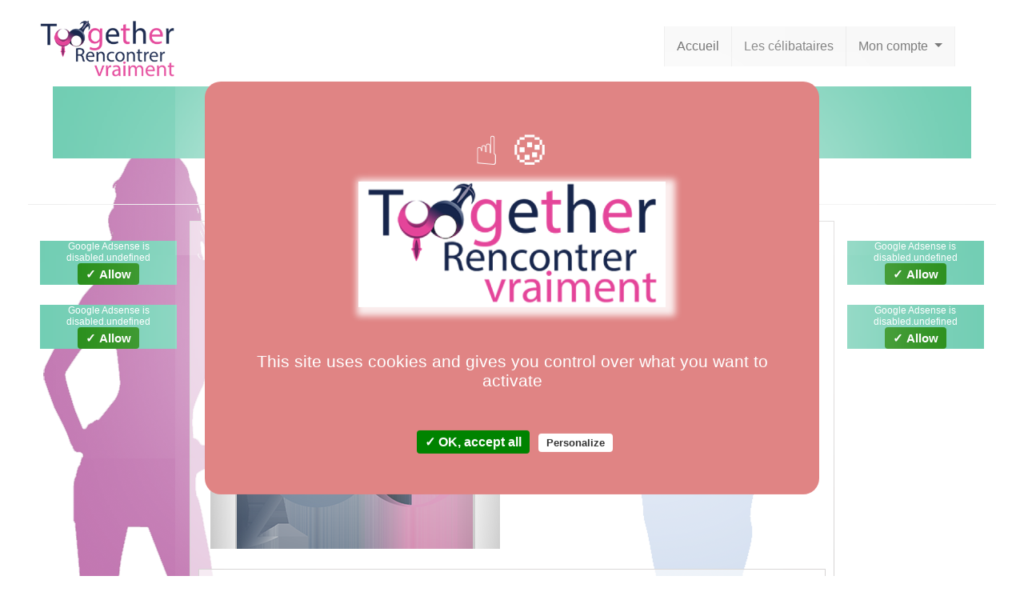

--- FILE ---
content_type: text/html; charset=UTF-8
request_url: https://toogether.eu/Libre-est-un-celibataire-fran%C3%A7ais-de-Port-de-Bouc-inscrit-sur-le-site-de-rencontre-toogether
body_size: 16011
content:


<!DOCTYPE html>
<html lang="fr-FR" class="no-js">
	<head>
		<meta charset="UTF-8" />
		<meta name="viewport" content="width=device-width, initial-scale=1.0" />
		<link rel="profile" href="https://gmpg.org/xfn/11" />
		<link rel="pingback" href="https://toogether.eu/xmlrpc.php" />
	

	<title>Description Profils célibataire &#8211; toogether</title>
<meta name='robots' content='max-image-preview:large' />
<link rel="alternate" type="application/rss+xml" title="toogether &raquo; Flux" href="https://toogether.eu/feed" />
<link rel="alternate" type="application/rss+xml" title="toogether &raquo; Flux des commentaires" href="https://toogether.eu/comments/feed" />
<link rel="alternate" title="oEmbed (JSON)" type="application/json+oembed" href="https://toogether.eu/wp-json/oembed/1.0/embed?url=https%3A%2F%2Ftoogether.eu%2Fdescription-profils-celibataire" />
<link rel="alternate" title="oEmbed (XML)" type="text/xml+oembed" href="https://toogether.eu/wp-json/oembed/1.0/embed?url=https%3A%2F%2Ftoogether.eu%2Fdescription-profils-celibataire&#038;format=xml" />
<style id='wp-img-auto-sizes-contain-inline-css' type='text/css'>
img:is([sizes=auto i],[sizes^="auto," i]){contain-intrinsic-size:3000px 1500px}
/*# sourceURL=wp-img-auto-sizes-contain-inline-css */
</style>
<style id='wp-emoji-styles-inline-css' type='text/css'>

	img.wp-smiley, img.emoji {
		display: inline !important;
		border: none !important;
		box-shadow: none !important;
		height: 1em !important;
		width: 1em !important;
		margin: 0 0.07em !important;
		vertical-align: -0.1em !important;
		background: none !important;
		padding: 0 !important;
	}
/*# sourceURL=wp-emoji-styles-inline-css */
</style>
<style id='wp-block-library-inline-css' type='text/css'>
:root{--wp-block-synced-color:#7a00df;--wp-block-synced-color--rgb:122,0,223;--wp-bound-block-color:var(--wp-block-synced-color);--wp-editor-canvas-background:#ddd;--wp-admin-theme-color:#007cba;--wp-admin-theme-color--rgb:0,124,186;--wp-admin-theme-color-darker-10:#006ba1;--wp-admin-theme-color-darker-10--rgb:0,107,160.5;--wp-admin-theme-color-darker-20:#005a87;--wp-admin-theme-color-darker-20--rgb:0,90,135;--wp-admin-border-width-focus:2px}@media (min-resolution:192dpi){:root{--wp-admin-border-width-focus:1.5px}}.wp-element-button{cursor:pointer}:root .has-very-light-gray-background-color{background-color:#eee}:root .has-very-dark-gray-background-color{background-color:#313131}:root .has-very-light-gray-color{color:#eee}:root .has-very-dark-gray-color{color:#313131}:root .has-vivid-green-cyan-to-vivid-cyan-blue-gradient-background{background:linear-gradient(135deg,#00d084,#0693e3)}:root .has-purple-crush-gradient-background{background:linear-gradient(135deg,#34e2e4,#4721fb 50%,#ab1dfe)}:root .has-hazy-dawn-gradient-background{background:linear-gradient(135deg,#faaca8,#dad0ec)}:root .has-subdued-olive-gradient-background{background:linear-gradient(135deg,#fafae1,#67a671)}:root .has-atomic-cream-gradient-background{background:linear-gradient(135deg,#fdd79a,#004a59)}:root .has-nightshade-gradient-background{background:linear-gradient(135deg,#330968,#31cdcf)}:root .has-midnight-gradient-background{background:linear-gradient(135deg,#020381,#2874fc)}:root{--wp--preset--font-size--normal:16px;--wp--preset--font-size--huge:42px}.has-regular-font-size{font-size:1em}.has-larger-font-size{font-size:2.625em}.has-normal-font-size{font-size:var(--wp--preset--font-size--normal)}.has-huge-font-size{font-size:var(--wp--preset--font-size--huge)}.has-text-align-center{text-align:center}.has-text-align-left{text-align:left}.has-text-align-right{text-align:right}.has-fit-text{white-space:nowrap!important}#end-resizable-editor-section{display:none}.aligncenter{clear:both}.items-justified-left{justify-content:flex-start}.items-justified-center{justify-content:center}.items-justified-right{justify-content:flex-end}.items-justified-space-between{justify-content:space-between}.screen-reader-text{border:0;clip-path:inset(50%);height:1px;margin:-1px;overflow:hidden;padding:0;position:absolute;width:1px;word-wrap:normal!important}.screen-reader-text:focus{background-color:#ddd;clip-path:none;color:#444;display:block;font-size:1em;height:auto;left:5px;line-height:normal;padding:15px 23px 14px;text-decoration:none;top:5px;width:auto;z-index:100000}html :where(.has-border-color){border-style:solid}html :where([style*=border-top-color]){border-top-style:solid}html :where([style*=border-right-color]){border-right-style:solid}html :where([style*=border-bottom-color]){border-bottom-style:solid}html :where([style*=border-left-color]){border-left-style:solid}html :where([style*=border-width]){border-style:solid}html :where([style*=border-top-width]){border-top-style:solid}html :where([style*=border-right-width]){border-right-style:solid}html :where([style*=border-bottom-width]){border-bottom-style:solid}html :where([style*=border-left-width]){border-left-style:solid}html :where(img[class*=wp-image-]){height:auto;max-width:100%}:where(figure){margin:0 0 1em}html :where(.is-position-sticky){--wp-admin--admin-bar--position-offset:var(--wp-admin--admin-bar--height,0px)}@media screen and (max-width:600px){html :where(.is-position-sticky){--wp-admin--admin-bar--position-offset:0px}}

/*# sourceURL=wp-block-library-inline-css */
</style><style id='global-styles-inline-css' type='text/css'>
:root{--wp--preset--aspect-ratio--square: 1;--wp--preset--aspect-ratio--4-3: 4/3;--wp--preset--aspect-ratio--3-4: 3/4;--wp--preset--aspect-ratio--3-2: 3/2;--wp--preset--aspect-ratio--2-3: 2/3;--wp--preset--aspect-ratio--16-9: 16/9;--wp--preset--aspect-ratio--9-16: 9/16;--wp--preset--color--black: #000000;--wp--preset--color--cyan-bluish-gray: #abb8c3;--wp--preset--color--white: #ffffff;--wp--preset--color--pale-pink: #f78da7;--wp--preset--color--vivid-red: #cf2e2e;--wp--preset--color--luminous-vivid-orange: #ff6900;--wp--preset--color--luminous-vivid-amber: #fcb900;--wp--preset--color--light-green-cyan: #7bdcb5;--wp--preset--color--vivid-green-cyan: #00d084;--wp--preset--color--pale-cyan-blue: #8ed1fc;--wp--preset--color--vivid-cyan-blue: #0693e3;--wp--preset--color--vivid-purple: #9b51e0;--wp--preset--gradient--vivid-cyan-blue-to-vivid-purple: linear-gradient(135deg,rgb(6,147,227) 0%,rgb(155,81,224) 100%);--wp--preset--gradient--light-green-cyan-to-vivid-green-cyan: linear-gradient(135deg,rgb(122,220,180) 0%,rgb(0,208,130) 100%);--wp--preset--gradient--luminous-vivid-amber-to-luminous-vivid-orange: linear-gradient(135deg,rgb(252,185,0) 0%,rgb(255,105,0) 100%);--wp--preset--gradient--luminous-vivid-orange-to-vivid-red: linear-gradient(135deg,rgb(255,105,0) 0%,rgb(207,46,46) 100%);--wp--preset--gradient--very-light-gray-to-cyan-bluish-gray: linear-gradient(135deg,rgb(238,238,238) 0%,rgb(169,184,195) 100%);--wp--preset--gradient--cool-to-warm-spectrum: linear-gradient(135deg,rgb(74,234,220) 0%,rgb(151,120,209) 20%,rgb(207,42,186) 40%,rgb(238,44,130) 60%,rgb(251,105,98) 80%,rgb(254,248,76) 100%);--wp--preset--gradient--blush-light-purple: linear-gradient(135deg,rgb(255,206,236) 0%,rgb(152,150,240) 100%);--wp--preset--gradient--blush-bordeaux: linear-gradient(135deg,rgb(254,205,165) 0%,rgb(254,45,45) 50%,rgb(107,0,62) 100%);--wp--preset--gradient--luminous-dusk: linear-gradient(135deg,rgb(255,203,112) 0%,rgb(199,81,192) 50%,rgb(65,88,208) 100%);--wp--preset--gradient--pale-ocean: linear-gradient(135deg,rgb(255,245,203) 0%,rgb(182,227,212) 50%,rgb(51,167,181) 100%);--wp--preset--gradient--electric-grass: linear-gradient(135deg,rgb(202,248,128) 0%,rgb(113,206,126) 100%);--wp--preset--gradient--midnight: linear-gradient(135deg,rgb(2,3,129) 0%,rgb(40,116,252) 100%);--wp--preset--font-size--small: 13px;--wp--preset--font-size--medium: 20px;--wp--preset--font-size--large: 36px;--wp--preset--font-size--x-large: 42px;--wp--preset--spacing--20: 0.44rem;--wp--preset--spacing--30: 0.67rem;--wp--preset--spacing--40: 1rem;--wp--preset--spacing--50: 1.5rem;--wp--preset--spacing--60: 2.25rem;--wp--preset--spacing--70: 3.38rem;--wp--preset--spacing--80: 5.06rem;--wp--preset--shadow--natural: 6px 6px 9px rgba(0, 0, 0, 0.2);--wp--preset--shadow--deep: 12px 12px 50px rgba(0, 0, 0, 0.4);--wp--preset--shadow--sharp: 6px 6px 0px rgba(0, 0, 0, 0.2);--wp--preset--shadow--outlined: 6px 6px 0px -3px rgb(255, 255, 255), 6px 6px rgb(0, 0, 0);--wp--preset--shadow--crisp: 6px 6px 0px rgb(0, 0, 0);}:where(.is-layout-flex){gap: 0.5em;}:where(.is-layout-grid){gap: 0.5em;}body .is-layout-flex{display: flex;}.is-layout-flex{flex-wrap: wrap;align-items: center;}.is-layout-flex > :is(*, div){margin: 0;}body .is-layout-grid{display: grid;}.is-layout-grid > :is(*, div){margin: 0;}:where(.wp-block-columns.is-layout-flex){gap: 2em;}:where(.wp-block-columns.is-layout-grid){gap: 2em;}:where(.wp-block-post-template.is-layout-flex){gap: 1.25em;}:where(.wp-block-post-template.is-layout-grid){gap: 1.25em;}.has-black-color{color: var(--wp--preset--color--black) !important;}.has-cyan-bluish-gray-color{color: var(--wp--preset--color--cyan-bluish-gray) !important;}.has-white-color{color: var(--wp--preset--color--white) !important;}.has-pale-pink-color{color: var(--wp--preset--color--pale-pink) !important;}.has-vivid-red-color{color: var(--wp--preset--color--vivid-red) !important;}.has-luminous-vivid-orange-color{color: var(--wp--preset--color--luminous-vivid-orange) !important;}.has-luminous-vivid-amber-color{color: var(--wp--preset--color--luminous-vivid-amber) !important;}.has-light-green-cyan-color{color: var(--wp--preset--color--light-green-cyan) !important;}.has-vivid-green-cyan-color{color: var(--wp--preset--color--vivid-green-cyan) !important;}.has-pale-cyan-blue-color{color: var(--wp--preset--color--pale-cyan-blue) !important;}.has-vivid-cyan-blue-color{color: var(--wp--preset--color--vivid-cyan-blue) !important;}.has-vivid-purple-color{color: var(--wp--preset--color--vivid-purple) !important;}.has-black-background-color{background-color: var(--wp--preset--color--black) !important;}.has-cyan-bluish-gray-background-color{background-color: var(--wp--preset--color--cyan-bluish-gray) !important;}.has-white-background-color{background-color: var(--wp--preset--color--white) !important;}.has-pale-pink-background-color{background-color: var(--wp--preset--color--pale-pink) !important;}.has-vivid-red-background-color{background-color: var(--wp--preset--color--vivid-red) !important;}.has-luminous-vivid-orange-background-color{background-color: var(--wp--preset--color--luminous-vivid-orange) !important;}.has-luminous-vivid-amber-background-color{background-color: var(--wp--preset--color--luminous-vivid-amber) !important;}.has-light-green-cyan-background-color{background-color: var(--wp--preset--color--light-green-cyan) !important;}.has-vivid-green-cyan-background-color{background-color: var(--wp--preset--color--vivid-green-cyan) !important;}.has-pale-cyan-blue-background-color{background-color: var(--wp--preset--color--pale-cyan-blue) !important;}.has-vivid-cyan-blue-background-color{background-color: var(--wp--preset--color--vivid-cyan-blue) !important;}.has-vivid-purple-background-color{background-color: var(--wp--preset--color--vivid-purple) !important;}.has-black-border-color{border-color: var(--wp--preset--color--black) !important;}.has-cyan-bluish-gray-border-color{border-color: var(--wp--preset--color--cyan-bluish-gray) !important;}.has-white-border-color{border-color: var(--wp--preset--color--white) !important;}.has-pale-pink-border-color{border-color: var(--wp--preset--color--pale-pink) !important;}.has-vivid-red-border-color{border-color: var(--wp--preset--color--vivid-red) !important;}.has-luminous-vivid-orange-border-color{border-color: var(--wp--preset--color--luminous-vivid-orange) !important;}.has-luminous-vivid-amber-border-color{border-color: var(--wp--preset--color--luminous-vivid-amber) !important;}.has-light-green-cyan-border-color{border-color: var(--wp--preset--color--light-green-cyan) !important;}.has-vivid-green-cyan-border-color{border-color: var(--wp--preset--color--vivid-green-cyan) !important;}.has-pale-cyan-blue-border-color{border-color: var(--wp--preset--color--pale-cyan-blue) !important;}.has-vivid-cyan-blue-border-color{border-color: var(--wp--preset--color--vivid-cyan-blue) !important;}.has-vivid-purple-border-color{border-color: var(--wp--preset--color--vivid-purple) !important;}.has-vivid-cyan-blue-to-vivid-purple-gradient-background{background: var(--wp--preset--gradient--vivid-cyan-blue-to-vivid-purple) !important;}.has-light-green-cyan-to-vivid-green-cyan-gradient-background{background: var(--wp--preset--gradient--light-green-cyan-to-vivid-green-cyan) !important;}.has-luminous-vivid-amber-to-luminous-vivid-orange-gradient-background{background: var(--wp--preset--gradient--luminous-vivid-amber-to-luminous-vivid-orange) !important;}.has-luminous-vivid-orange-to-vivid-red-gradient-background{background: var(--wp--preset--gradient--luminous-vivid-orange-to-vivid-red) !important;}.has-very-light-gray-to-cyan-bluish-gray-gradient-background{background: var(--wp--preset--gradient--very-light-gray-to-cyan-bluish-gray) !important;}.has-cool-to-warm-spectrum-gradient-background{background: var(--wp--preset--gradient--cool-to-warm-spectrum) !important;}.has-blush-light-purple-gradient-background{background: var(--wp--preset--gradient--blush-light-purple) !important;}.has-blush-bordeaux-gradient-background{background: var(--wp--preset--gradient--blush-bordeaux) !important;}.has-luminous-dusk-gradient-background{background: var(--wp--preset--gradient--luminous-dusk) !important;}.has-pale-ocean-gradient-background{background: var(--wp--preset--gradient--pale-ocean) !important;}.has-electric-grass-gradient-background{background: var(--wp--preset--gradient--electric-grass) !important;}.has-midnight-gradient-background{background: var(--wp--preset--gradient--midnight) !important;}.has-small-font-size{font-size: var(--wp--preset--font-size--small) !important;}.has-medium-font-size{font-size: var(--wp--preset--font-size--medium) !important;}.has-large-font-size{font-size: var(--wp--preset--font-size--large) !important;}.has-x-large-font-size{font-size: var(--wp--preset--font-size--x-large) !important;}
/*# sourceURL=global-styles-inline-css */
</style>

<style id='classic-theme-styles-inline-css' type='text/css'>
/*! This file is auto-generated */
.wp-block-button__link{color:#fff;background-color:#32373c;border-radius:9999px;box-shadow:none;text-decoration:none;padding:calc(.667em + 2px) calc(1.333em + 2px);font-size:1.125em}.wp-block-file__button{background:#32373c;color:#fff;text-decoration:none}
/*# sourceURL=/wp-includes/css/classic-themes.min.css */
</style>
<link rel='stylesheet' id='contact-form-7-css' href='https://toogether.eu/wp-content/plugins/contact-form-7/includes/css/styles.css?ver=6.1.4' type='text/css' media='all' />
<link rel='stylesheet' id='parent-style-css' href='https://toogether.eu/wp-content/themes/custom-community/style.css?ver=6.9' type='text/css' media='all' />
<link rel='stylesheet' id='style-css' href='https://toogether.eu/wp-content/themes/custom-community/style.css?ver=6.9' type='text/css' media='all' />
<link rel='stylesheet' id='glyphicons-css' href='https://toogether.eu/wp-content/themes/custom-community/includes/resources/glyphicons/css/bootstrap-glyphicons.css?ver=6.9' type='text/css' media='all' />
<link rel='stylesheet' id='cc-animate-css-css' href='https://toogether.eu/wp-content/themes/custom-community/includes/resources/animatecss/animate.min.css?ver=6.9' type='text/css' media='all' />
<script type="text/javascript" src="https://toogether.eu/wp-content/themes/custom-community/includes/js/SlimConsoleDummy.min.js?ver=6.9" id="consoledummy-js"></script>
<script type="text/javascript" src="https://toogether.eu/wp-includes/js/jquery/jquery.min.js?ver=3.7.1" id="jquery-core-js"></script>
<script type="text/javascript" src="https://toogether.eu/wp-includes/js/jquery/jquery-migrate.min.js?ver=3.4.1" id="jquery-migrate-js"></script>
<script type="text/javascript" src="https://toogether.eu/wp-content/themes/custom-community/includes/resources/bootstrap/js/tooltip.js?ver=6.9" id="cc-bootstrap-tooltip-js"></script>
<script type="text/javascript" src="https://toogether.eu/wp-content/themes/custom-community/includes/resources/bootstrap/js/transition.js?ver=6.9" id="cc-bootstrap-transition-js"></script>
<script type="text/javascript" src="https://toogether.eu/wp-content/themes/custom-community/includes/resources/bootstrap/js/affix.js?ver=6.9" id="cc-bootstrap-affix-js"></script>
<script type="text/javascript" src="https://toogether.eu/wp-content/themes/custom-community/includes/resources/bootstrap/js/alert.js?ver=6.9" id="cc-bootstrap-alert-js"></script>
<script type="text/javascript" src="https://toogether.eu/wp-content/themes/custom-community/includes/resources/bootstrap/js/button.js?ver=6.9" id="cc-bootstrap-button-js"></script>
<script type="text/javascript" src="https://toogether.eu/wp-content/themes/custom-community/includes/resources/bootstrap/js/carousel.js?ver=6.9" id="cc-bootstrap-carousel-js"></script>
<script type="text/javascript" src="https://toogether.eu/wp-content/themes/custom-community/includes/resources/bootstrap/js/collapse.js?ver=6.9" id="cc-bootstrap-collapse-js"></script>
<script type="text/javascript" src="https://toogether.eu/wp-content/themes/custom-community/includes/resources/bootstrap/js/dropdown.js?ver=6.9" id="cc-bootstrap-dropdown-js"></script>
<script type="text/javascript" src="https://toogether.eu/wp-content/themes/custom-community/includes/resources/bootstrap/js/modal.js?ver=6.9" id="cc-bootstrap-modal-js"></script>
<script type="text/javascript" src="https://toogether.eu/wp-content/themes/custom-community/includes/resources/bootstrap/js/popover.js?ver=6.9" id="cc-bootstrap-popover-js"></script>
<script type="text/javascript" src="https://toogether.eu/wp-content/themes/custom-community/includes/resources/bootstrap/js/scrollspy.js?ver=6.9" id="cc-bootstrap-scrollspy-js"></script>
<script type="text/javascript" src="https://toogether.eu/wp-content/themes/custom-community/includes/resources/bootstrap/js/tab.js?ver=6.9" id="cc-bootstrap-tab-js"></script>
<script type="text/javascript" src="https://toogether.eu/wp-content/themes/custom-community/includes/js/bootstrap-wp.js?ver=6.9" id="cc-bootstrapwp-js"></script>
<link rel="https://api.w.org/" href="https://toogether.eu/wp-json/" /><link rel="alternate" title="JSON" type="application/json" href="https://toogether.eu/wp-json/wp/v2/pages/106" /><link rel="EditURI" type="application/rsd+xml" title="RSD" href="https://toogether.eu/xmlrpc.php?rsd" />
<meta name="generator" content="WordPress 6.9" />
<link rel="canonical" href="https://toogether.eu/description-profils-celibataire" />
<link rel='shortlink' href='https://toogether.eu/?p=106' />
 	<style type="text/css">	
		
	
	/** Le Container De Bootstrap **/

	
		
		@media (min-width: 1200px) {
		.container { width:  auto }
	}
	
		
	@media (min-width: 768px) {
		html.no-mobile .dropdown:active > .dropdown-menu,
		html.no-mobile .dropdown:hover > .dropdown-menu,
		.dropdown-submenu:active > .dropdown-menu, 
		.dropdown-submenu:hover > .dropdown-menu {
			display: block;
		}
	}
	
		

    /** Header **/

		
	.site-header .cc-header-image {
			display: none;
		}
	
	
		
	
	.site-branding {
		
			display: block;
	
	}

		
		
		
			
		
			
			body.home #masthead .cc-header-image {
			display: none;
		}
			
		
	        body.single #masthead .cc-header-image { 
			display: none; 
		}
            body.page #masthead .cc-header-image { 
			display: none; 
		}
            body.archive #masthead .cc-header-image,
        body.blog.paged #masthead .cc-header-image { 
			display: none; 
		}
            body.search #masthead .cc-header-image { display: none; }
            body.error404 #masthead .cc-header-image { display: none; }
    

    /** Navigation **/

		nav button.navbar-toggle {
		border-radius: 4px 4px 4px 4px;
		float: right;
		margin-bottom: 15px;
		margin-right: 15px;
		margin-top: 15px;
		padding: 9px 10px;
		position: relative;
	}



    		.navbar-brand {
			font-family: ;
        }
        

	


    
            .site-navigation-top.navbar {
            margin-bottom: 0;
        }
    		 @media screen and (max-width: 782px) {             body.logged-in.admin-bar .site-navigation-top {
                margin-top: 46px !important;
            }
        }

        
                
        
    
	

		


    /** Typography **/

        h1, h2, h3, h4, h5, h6 {
        margin-top: 30px;
                    font-family: ;
                    font-weight: normal;
        
                    font-style: normal;
        
                    color: #;

                    font-family: ;
    }

        @media screen and (min-width: 768px) {
        
        
        
        
        
            }

	
	/** Content: Center titles */
	
				.page-title  {
				text-align: center;
			}
	

	/** Widgets */
	
	
	/** The CC Slider - Dynamic CSS Additions **/

        .cc-slider .cc-slider-wrap {
        width: ;
    }
        .cc-slider .carousel,
    .cc-slider .carousel-inner > .item {
        max-height: ;
    }

    	.cc-slider .cc-slider-secret-wrap:hover .carousel-control {
		background: #;
	}
    .cc-slider .carousel-control:hover {
        background: #;
    }
    	.cc-slider .carousel-caption h1 {
		margin-bottom: 12px;
		font-size: 18px;
		clear: both;
		color: #;
		text-align: left;
					text-shadow: none;
										/**
		Slider effect: fadeInUp		*/
		
					display: none;
			}
	.cc-slider-excerpt {
						
			display: block;
				width: 100%;
		min-height: 40px;
	}
	.col-12 .cc-slider-excerpt,
	.md-col-12 .cc-slider-excerpt {
		min-height: 40px;
	}
	.cc-slider .carousel-caption p {
		font-size: 11px;
		margin: 0;
		color: #;
		text-align: left;
					text-shadow: none;
										
					display: none;
			}
	.cc-slider .textwrap {
		padding: 7px 10px; 
	}
	
	.cc-slider h1 a:hover,
	.cc-slider p a {
		text-decoration:none;
	}
	
	.cc-slider h1 a {
		color: #;
	}
	
	.cc-slider p a {
		color: #;
	}
	
	.cc-slider h1 .textwrap {
					opacity: 0.9;
			
					background: #f2694b;
			}
	.cc-slider p .textwrap {
					opacity: 0.8;
			
					background: #FBFBFB;
			}	
	@media screen and (min-width: 480px) { 
		.cc-slider .carousel-caption h1, 
		.cc-slider .col-12 .carousel-caption h1 {
			font-size: 22px;
		}
		.cc-slider .carousel-caption p, 
		.cc-slider .col-12 .carousel-caption p {
			font-size: 14px;
		}
	}
	@media screen and (min-width: 768px) { 
		.cc-slider .carousel-caption h1 {
			font-size: 32px;
		}
		.cc-slider-excerpt {
			min-height: 55px;
		}
		.cc-slider .carousel-caption p {
			font-size: 17px;
		}
		.cc-slider .carousel-indicators {
			bottom: 15px;
		}
	}

	/* Rudimentary support for Threaded Comments */
	
	.comment ul.children {
		list-style-type: none;
	}

	/* Quick styling for avatar image (if enabled) */
	
	.post .entry-meta-author {
		margin-right: 15px;
		margin-top: -10px;
		margin-left: 5px;
	}
	
		
	.has-author-avatar .page-header,
	.has-author-avatar .page-header .entry-meta {
		min-height: 60px; 
	}
	
	.has-author-avatar .page-title {
		margin-bottom: 20px;
	}
	

	/* Footer Fullwidth */
	
		
	#footer-fullwidth-wrap {
		padding: 0 0 20px 0;
		background: #eee;		
		border-top: 1px solid #ddd;
	}

	/* Footer Columns */
	
	#footer-columns-wrap {
		padding: 20px 0;
		background: #2a2c2f;	
	}
	
		/* Footer Columns Fonts */
	
		.footer-columns, 
		.footer-columns p {
			color: #8c8c8c;
		}
		.footer-columns a {
			color: #c3c3c3;
		}
		.footer-columns a:hover {
			color: #8c8c8c;
		}
	
	
@media (min-width: 992px) { 
	.footer-columns .widgetarea {
		
		min-height: 300px;
		overflow: auto;
		
		/* this will be packed into some options.. ;) 
			background: #2a2a2a;
			padding: 10px 20px;
			margin-top: 10px;
			margin-bottom: 10px;
		*/
	}
	
}
	.footer-columns .table tr > th, 
	.footer-columns .table tr > td {
		border-top: 1px solid #3f3f3f; 
	}
	.footer-columns .table tr {
		border-bottom: none; 
	}
	.footer-columns .table-striped tr:nth-child(odd) > td {
		background-color: #262626;
	}

	/* Footer Branding */
	
	#branding {
		padding: 20px 0;
		border-top: 1px solid #333;
		background: #040c14;
		color: #6a6a6a;
	}
	#branding p {
		line-height: 100%; 
		margin: 0;
		color: #6a6a6a;
	}
	#branding a {
		color: #9a9a9a;
	} 
	#branding a:hover, 
	#branding a:focus {
		color: #6a6a6a;
		text-decoration: none;
	}

	/* Scroll-to-top button Styling */
		
	.top-link-container.affix-top {
		position: absolute; /* allows it to "slide" up into view */
		
		bottom: -18px; /* negative of the offset - height of link element */
		
		/* padding from the left side of the window */
		right: 10px;		
	}
	
	.top-link-container.affix {
		position: fixed; /* keeps it on the bottom once in view */
		bottom: 18px; /* height of link element */
		right: 10px;	}
	
	
	.top-link-container .top-link-button-text {
		margin-left: 5px;
	}
	
	/* Hide link text on small devices */
	@media max-width 767px{
		.top-link-container .top-link-button-text {
			display: none;
		}
	}


		.site-branding,
        .site-title,
		.site-description {
			position: absolute;
			clip: rect(1px, 1px, 1px, 1px);
		}
		
    			.site-title a {
						color: #blank;
						
						text-shadow: 1px 1px 1px rgba(0,0,0,.3);
			}

	
    
</style>


		
		
		<style type="text/css">.recentcomments a{display:inline !important;padding:0 !important;margin:0 !important;}</style><style type="text/css">
			.site-branding,
        .site-title,
		.site-description {
			position: absolute;
			clip: rect(1px, 1px, 1px, 1px);
		}
		
    			.site-title a {
						color: #blank;
						
						text-shadow: 1px 1px 1px rgba(0,0,0,.3);
			}

	
    </style>

<link rel="icon" href="https://toogether.eu/wp-content/uploads/2019/10/cropped-favicon-32x32.png" sizes="32x32" />
<link rel="icon" href="https://toogether.eu/wp-content/uploads/2019/10/cropped-favicon-192x192.png" sizes="192x192" />
<link rel="apple-touch-icon" href="https://toogether.eu/wp-content/uploads/2019/10/cropped-favicon-180x180.png" />
<meta name="msapplication-TileImage" content="https://toogether.eu/wp-content/uploads/2019/10/cropped-favicon-270x270.png" />
		<style type="text/css" id="wp-custom-css">
			/*
Vous pouvez ajouter du CSS personnalisé ici.

Cliquez sur l’icône d’aide ci-dessus pour en savoir plus.
*/


		</style>
		
<script type="text/javascript" src="/dev-perso/outils/tarteaucitron.js-1.3/tarteaucitron.js"></script>

        <script type="text/javascript">
        tarteaucitron.init({
    	  "privacyUrl": "", /* Privacy policy url */

    	  "hashtag": "#tarteaucitron", /* Open the panel with this hashtag */
    	  "cookieName": "tarteaucitron", /* Cookie name */
    
    	  "orientation": "middle", /* Banner position (top - bottom) */
    	  "showAlertSmall": true, /* Show the small banner on bottom right */
    	  "cookieslist": true, /* Show the cookie list */

    	  "adblocker": false, /* Show a Warning if an adblocker is detected */
    	  "AcceptAllCta" : true, /* Show the accept all button when highPrivacy on */
    	  "highPrivacy": true, /* Disable auto consent */
    	  "handleBrowserDNTRequest": false, /* If Do Not Track == 1, disallow all */

    	  "removeCredit": false, /* Remove credit link */
    	  "moreInfoLink": true, /* Show more info link */
    	  "useExternalCss": false, /* If false, the tarteaucitron.css file will be loaded */

    	  //"cookieDomain": ".my-multisite-domaine.fr", /* Shared cookie for multisite */
                          
    	  "readmoreLink": "/politique-de-gestion-des-cookies" /* Change the default readmore link */
        });
        </script>
		<script  src="/wp-content/themes/enfant perso de custom-community/jquery-3.5.1.min.js" ></script>
<!--		<script  src="https://code.jquery.com/jquery-3.4.1.min.js" integrity="sha256-CSXorXvZcTkaix6Yvo6HppcZGetbYMGWSFlBw8HfCJo=" crossorigin="anonymous"></script> -->
		<script async src="https://cdnjs.cloudflare.com/ajax/libs/popper.js/1.14.7/umd/popper.min.js" integrity="sha384-UO2eT0CpHqdSJQ6hJty5KVphtPhzWj9WO1clHTMGa3JDZwrnQq4sF86dIHNDz0W1" crossorigin="anonymous"></script>
		<link async rel="stylesheet" href="https://stackpath.bootstrapcdn.com/bootstrap/4.3.1/css/bootstrap.min.css" integrity="sha384-ggOyR0iXCbMQv3Xipma34MD+dH/1fQ784/j6cY/iJTQUOhcWr7x9JvoRxT2MZw1T" crossorigin="anonymous">
		<script async src="https://stackpath.bootstrapcdn.com/bootstrap/4.3.1/js/bootstrap.min.js" integrity="sha384-JjSmVgyd0p3pXB1rRibZUAYoIIy6OrQ6VrjIEaFf/nJGzIxFDsf4x0xIM+B07jRM" crossorigin="anonymous"></script>
				<link async rel="stylesheet" href="/wp-content/themes/enfant perso de custom-community/style.css">
		<script custom-element="amp-ad" src="https://cdn.ampproject.org/v0/amp-ad-0.1.js"></script>	
</head>
<body class="wp-singular page-template-default page page-id-106 wp-theme-custom-community wp-child-theme-enfantpersodecustom-community">

<script>
// $(window).on('load', function() {
  // $('#mdb-preloader').addClass('loaded');
// });
</script>
<link async rel="stylesheet" href="https://cdnjs.cloudflare.com/ajax/libs/bootstrap-slider/9.8.1/css/bootstrap-slider.min.css">
<script async src="https://cdnjs.cloudflare.com/ajax/libs/bootstrap-slider/9.8.1/bootstrap-slider.min.js"></script>
<script async src="/dev-perso/outils/js/wz_tooltip.js"></script>
<!--
<script async src="https://pagead2.googlesyndication.com/pagead/js/adsbygoogle.js"></script> -->

<div class="silhouette_gauche">
	<img class="img_silhouette_gauche" src="/dev-perso/images/silhouettes/Femmes/Silhouette-5.png" alt="Des hommes et des femmes se rencontrent sur toogether" title="toogether site de rencontre autrement pour célibataires sincères" async>
</div>
<div class="silhouette_droite">
	<img class="img_silhouette_droite" src="/dev-perso/images/silhouettes/Hommes/Silhouette-18.png" alt="Des hommes et des femmes se rencontrent sur toogether" title="toogether site de rencontre gratuit pour célibataires sincères"  async>
</div>



	<!-- Modal -->
<div class="modal fade" id="connexion" tabindex="-1" role="dialog" aria-labelledby="myModalLabel" aria-hidden="true" async>
	<div class="modal-dialog modal-dialog-centered" role="document">
		<div class="modal-content">
			<div class="modal-header">
				<h5 class="modal-title" id="myModalLabel">Connecte toi sur Toogether</h5>
				<button type="button" class="close closemodal" data-dismiss="modal" aria-label="Fermer">
					<span aria-hidden="true">&times;</span>
				</button>
			</div>
			<div class="modal-body">
				<div class="col-xs-12  cadreIntroduction">
	<div id="login_index_page">
		<div class="block_liens_accueil">
			<div class="cadre_block_login_page">
				<h2 class="center padding15">Connexion à l'espace célibataire de toogether</h2>
				<form action="https://toogether.eu/connexion-a-toogether" method="post" class="booking-form connexion">
					<div class="form-group col-xs-12 padding15">
						<div class="form-pseudo">
							<label class="col-xs-4" for="pseudo">Pseudo :</label>				
							<input class="col-xs-8" id="pseudo" type="text" name="login" autocomplete="username" required>
						</div>
					</div>
					<div class="form-group col-xs-12">
						<div class="form-motDePasse">
							<label class="col-xs-4" for="motDePasse">Mot de passe :</label>				
							<input class="col-xs-8" id="motDePasse" type="password" name="pass" autocomplete="current-password" required> <br/>
						</div>
					</div>
					<div class="form-group col-xs-12">
						<input class="btn-primary mb-2 btn-default fright" type="submit" name="connexion" value="Connexion">
					</div>
				</form>
				<div class="clear"></div>
				<hr>
			<!--		<input type="checkbox" name="remember">Se souvenir de moi -->
					
					<button class="btn-primary mb-2 btn-default">
						<a href="https://toogether.eu/creer-un-compte" title="inscription sur toogether, site de rencontre pour célibataires sérieux">
							T'inscrire 
						</a>
					</button>
					<button class="btn-primary mb-2 btn-default fright">
						<a href="https://toogether.eu/jai-oublie-mon-mot-de-passe-toogether" title="tu as oublié ton mot de passe sur toogether"> 
							Tu as oublié ton Mot de passe ?
						</a>
					</button>
				
			</div>
		</div>
	</div>
</div>
	

	
			</div>
			<div class="modal-footer">
				<!---<button type="button" class="btn btn-secondary" data-dismiss="modal">Fermer</button>--->
			</div>
		</div><!-- /.modal-content -->
	</div><!-- /.modal-dialog -->
</div><!-- /.modal --><nav class="navbar navbar-default navbar-center">
	<div class="container-fluid">
		<div class="navbar-header col-xs-12">
			<div class="elets_menu_user_connected" >
				<a href="https://toogether.eu" title="toogether - Site de rencontres amoureuses sans faux profils">
					<img class="LogoPourMobile" src="/dev-perso/images/logo/masque_visiteur.png" alt="Bienvenue sur toogether - Site de rencontres amoureuses sans faux profils" title="Bienvenue sur toogether - Site de rencontres amoureuses sans faux profils">
					<img class="LogoPourEcran" src="/wp-content/uploads/2019/08/cropped-nouveau_logo_400x164-1.png" alt="Bienvenue sur toogether - Site de rencontres amoureuses sans faux profils" title="Bienvenue sur toogether - Site de rencontres amoureuses sans faux profils">
				</a>
							<button class="navbar-toggle collapsed" type="button" data-toggle="collapse" data-target="#MenuPerso" aria-expanded="false" >
				<span class="sr-only">Toggle navigation</span>
				<span class="icon-bar"></span>
				<span class="icon-bar"></span>
				<span class="icon-bar"></span>
			</button>
		</div>
		<div class="collapse navbar-collapse" id="MenuPerso">
			<ul id="top-menu" class="nav navbar-nav">
							<li class="active liOver">
					<a title="Accueil de toogether - site de rencontres amoureuses sans faux profils" href="https://toogether.eu">
						Accueil
					</a>
				</li>				
			
				<li class="liOver" >
					<a title="Découvre tous les célibataires de toogether en recherche de l'amour"  href="liste-des-celibataires" >
						Les célibataires
					</a>
				</li>	
				<li class="dropdown">
					<a class="dropdown-toggle" title="Crée un compte sur toogether - site de rencontres amoureuses sans faux profils" href="#" id="navbarDropdownMenuLink" role="button" data-toggle="dropdown" aria-haspopup="true" aria-expanded="false">
						Mon compte 
					</a>
					<ul class="dropdown-menu liOver" >
						<li><a  data-toggle="modal" data-target="#connexion" data-backdrop="false" title="Connecte toi sur  toogether - site de rencontres amoureuses sans faux profils" href="#">Connexion</a></li>
						<li><a title="Créer un compte sur toogether - site de rencontres amoureuses sans faux profils" href="creer-un-compte">Créer un compte</a></li>
						<li><a title="Mot de passe de connexion à toogether oublié ?" href="jai-oublie-mon-mot-de-passe-toogether">Mot de passe oublié</a></li>
					</ul>
				</li>
	</ul>
</div>
</div>


<div class="cadre_pub col-xs-12 pub_bandeau_haut">

<!-- header-display -->
<ins class="adsbygoogle"
     style="display:inline-block;width:99%;height:90px"

     data-ad-client="ca-pub-1445400100348230"
     data-ad-slot="9924174407"

     ></ins>
<script>
     (adsbygoogle = window.adsbygoogle || []).push({});
</script>
</div>
</nav>

<!-- The Site's Main Header -->	
<header id="masthead" class="site-header" role="banner">
	<div class="container">
		<div class="row">

			<div class="site-header-inner md-col-12">
				
				<!-- The Header Image goes here -->
								
				<!-- The Site's Header Branding -->
							<div class="site-branding">
					<h1 class="site-title"><a href="https://toogether.eu/" title="toogether" rel="home">toogether</a></h1>
					<p class="site-description"></p>
				</div>

				
			</div>
		</div>
		
			</div><!-- .container -->
</header><!-- #masthead -->

    <div class="main-content">
        <div id="container" class="container">
            <div class="row">
				

                
                
                <div id="content" class="main-content-inner col-md-12 col-lg-12">

                    
                    
                        
<article id="post-106" class="post-106 page type-page status-publish hentry">
		<header class="page-header">
		<h1 class="page-title">Description Profils célibataire</h1>
	</header><!-- .entry-header -->
	
	<div class="entry-content">
		
<div class="col-sm-2 fLeft pub_gauche gauche_liste_utilisateur">
	<div class="cadre_pub  pub_gauche">
		
		<!-- Colonnes verticales -->
			<ins class="adsbygoogle"
				 style="display:block"
				 data-ad-client="ca-pub-1445400100348230"
				 data-ad-slot="8380331906"
				 data-ad-format="auto"
				 data-full-width-responsive="true"></ins>
			<script>
				 (adsbygoogle = window.adsbygoogle || []).push({});
			</script>
	</div>
	<div class="cadre_pub  pub_gauche">
		
		<!-- Colonnes verticales -->
					<ins class="adsbygoogle"
				 style="display:block"
				 data-ad-client="ca-pub-1445400100348230"
				 data-ad-slot="8380331906"
				 data-ad-format="auto"
				 data-full-width-responsive="true"></ins>
			<script>
				 (adsbygoogle = window.adsbygoogle || []).push({});
			</script>
	</div>
</div>

<div class="col-xs-12 col-sm-8 cadreIntroduction">

			<div class="col-xs-12 col-sm-12 col-md-6 col-lg-6">
				
			<div id="carousel-example-generic" class="carousel slide" data-ride="carousel">
				<!-- Indicators -->
				<ol class="carousel-indicators">
					<li data-target="#carousel-example-generic" data-slide-to="0" class="active"></li>
					<li data-target="#carousel-example-generic" data-slide-to="1" ></li>
					<li data-target="#carousel-example-generic" data-slide-to="2" ></li>
				</ol>

				<!-- Wrapper for slides -->
				<div class="carousel-inner maxheight500">
					<div class="item active">
						<img decoding="async" class="centre maxheight500" src="dev-perso/images/membres/temporaire/slider/Libre_PSM_11453.png" title="Libre, célibataire Français de Port-de-Bouc inscrit sur le site de rencontre toogether, vous présente sa photo N°1" alt="Voici la photo N°1 de Libre, célibataire Français de Port-de-Bouc inscrit sur toogether site de rencontre autrement" async>
					</div>
					<div class="item ">
						<img decoding="async" class="centre maxheight500" src="dev-perso/images/membres/temporaire/slider/Libre_PSM_11454.png" title="Libre, célibataire Français de Port-de-Bouc inscrit sur le site de rencontre toogether, vous présente sa photo N°2" alt="Voici la photo N°2 de Libre, célibataire Français de Port-de-Bouc inscrit sur toogether site de rencontre autrement" async>
					</div>
					<div class="item ">
						<img decoding="async" class="centre maxheight500" src="dev-perso/images/membres/temporaire/slider/Libre_PSM_11455.png" title="Libre, célibataire Français de Port-de-Bouc inscrit sur le site de rencontre toogether, vous présente sa photo N°3" alt="Voici la photo N°3 de Libre, célibataire Français de Port-de-Bouc inscrit sur toogether site de rencontre autrement" async>
					</div>
				</div>

				<!-- Controls -->
				<a class="left carousel-control" href="#carousel-example-generic" role="button" data-slide="prev">
					<span class="glyphicon glyphicon-chevron-left"></span>
				</a>
				<a class="right carousel-control" href="#carousel-example-generic" role="button" data-slide="next">
					<span class="glyphicon glyphicon-chevron-right"></span>
				</a>
				<img 
	class="drapeau_profil" 
	src="../dev-perso/images/emoticones/drapeau_france.png" 
	alt="Libre est un Homme célibataire qui habite la France" 
	onmouseover="Tip('<div class=&quot;bulles_infos&quot;>Libre est un Homme célibataire qui habite la France</div>')" 
	onmouseout="UnTip()"/>
			</div>
			</div>
			<div class="info_membre col-xs-12 col-lg-6 margintop25">				
<div class="col-xs-12 cadreIntroduction">
	<h2 class="boy">Où est Libre</h2>
	<div class="infos_membre1 boy">
		<h3 class="titre_element_celibataire">Age : </h3><span class="element_celibataire boy">52 ans</span><br/>
		<h3 class="titre_element_celibataire">
			Libre habite : 
				<a href="Voici_les_Hommes_celibataires_Port-de-Bouc_Bouches-du-RhÃ´ne_Provence-Alpes-CÃ´te d'Azur_France_sur_le_site_de_rencontre_toogether" title="Liste des Hommes Célibataire de Port-de-Bouc en Bouches-du-RhÃ´ne dans la région Provence-Alpes-CÃ´te d'Azur en France sur le site de rencontre toogether">
					<span class="element_celibataire boy">Port-de-Bouc</span>
				</a>
			</h3><br/>			
					
		<h3 class="titre_element_celibataire">Dans le département : </h3><a href="Voici_les_Hommes_celibataires_Bouches-du-RhÃ´ne_Provence-Alpes-CÃ´te d'Azur_France_sur_le_site_de_rencontre_toogether" title="Liste des Hommes Célibataire en Bouches-du-RhÃ´ne dans la région Provence-Alpes-CÃ´te d'Azur en France sur le site de rencontre toogether"><span class="element_celibataire boy">Bouches-du-RhÃ´ne</span></a><br/>
		<h3 class="titre_element_celibataire">Situé dans la région : </h3><a href="Voici_les_Hommes_celibataires_Provence-Alpes-CÃ´te d'Azur_France_sur_le_site_de_rencontre_toogether" title="Liste des Hommes Célibataire dans la région Provence-Alpes-CÃ´te d'Azur en France sur le site de rencontre toogether"><span class="element_celibataire boy">Provence-Alpes-CÃ´te d'Azur</span></a><br/>
		<h3 class="titre_element_celibataire">Intéressé par : </span><span class="element_celibataire boy">Libre n'a pas encore fait son choix </h3><br/>
		<h3 class="titre_element_celibataire">Recherche une rencontre dans un rayon de : </span><span class="element_celibataire boy">Peu importe l'amour se fout des kilomètres</h3><br/>	</div>
</div>

	

	
			</div>

			<div class="col-xs-12 cadreIntroduction margintop25">
<div class="cadre_pub col-xs-12 cadreIntroduction pub_centre_large">
	
	<ins class="adsbygoogle"
		 style="display:block; text-align:center;width:99%"
		 data-ad-layout="in-article"
		 data-ad-format="fluid"
		 data-ad-client="ca-pub-1445400100348230"
		 data-ad-slot="7858970619"></ins>
	<script>
		 (adsbygoogle = window.adsbygoogle || []).push({});
	</script>
</div>

			</div>	
		<div class="clear"></div>
		<div class="col-xs-12 cadreIntroduction margintop25">				

	<h2 class=" boy">La description de Libre</h2>
	<div class="description_fiche_membre">Libre est un Homme Français célibataire de 52 ans. <br/>
			<strong></strong>il habite <strong>Port-de-Bouc</strong>  en France dans la région <strong>Provence-Alpes-CÃ´te d'Azur</strong>.<br/> 
			
			Il est inscrit sur toogether à la recherche <strong>d'une histoire d'amour sérieuse</strong> avec quelqu'un qui habite Port-de-Bouc ou tout autre endroit dans le monde.<br/>Libre attend sûrement ton message pour faire une belle rencontre. <br/>
			Pour communiquer avec <strong>Libre</strong> inscrit toi sur toogether en <a href="creer-un-compte" title="S'inscrire sur toogether site de rencontre autrement">cliquant ici</a>	</div>
	

	
		</div>
			<div class="col-xs-12 cadreIntroduction margintop25">
				
				<span>
					<span class="glyphicon glyphicon-chevron-left"></span>
					<a href="/Clem-est-un-celibataire-français-de-Grenoble-inscrit-sur-le-site-de-rencontre-toogether" title = "Clem-est-un-célibataire-français-de-42-ans-qui-habite-Grenoble-dans-la-région-Auvergne-RhÃ´ne-Alpes-en-France">Précédent</a>
				</span>				
				
				<span class="" style="float:right;">
					<a href="/Aline77-est-une-celibataire-française-de-Mériel-inscrite-sur-le-site-de-rencontre-toogether" title = "Aline77-est-une-célibataire-française-de-45-ans-qui-habite-Mériel-dans-la-région-Ile-de-France-en-France">Suivant</a>
					<span class="glyphicon glyphicon-chevron-right" style="text-align:right;"></span>
				</span>				
				
			</div>
		</div>
			<script>
				$('h1').replaceWith('<h1 class="page-title boy" ><a href="/Libre-est-un-celibataire-Français-de-Port-de-Bouc-inscrit-sur-le-site-de-rencontre-toogether" title="Découvrez le profil de Libre sur toogether - Célibataire Français de Port-de-Bouc" class="boy" style="text-decoration: none;">Libre</a> est un homme célibataire Français de Port-de-Bouc </h1>');
				$('.top_login').css('top', '0px');
			</script>
	<div class="col-sm-4 col-md-2 fLeft">
		<div class="cadre_pub  pub_droite" >
			
			<!-- Colonnes verticales Droite -->
			<ins class="adsbygoogle"
				 style="display:block"
				 data-ad-client="ca-pub-1445400100348230"
				 data-ad-slot="3754691188"
				 data-ad-format="auto"
				 data-full-width-responsive="true"></ins>
			<script>
				 (adsbygoogle = window.adsbygoogle || []).push({});
			</script>
		</div>
		<div class="cadre_pub  pub_droite" >
			
			<!-- Colonnes verticales Droite -->
			<ins class="adsbygoogle"
				 style="display:block"
				 data-ad-client="ca-pub-1445400100348230"
				 data-ad-slot="3754691188"
				 data-ad-format="auto"
				 data-full-width-responsive="true"></ins>
			<script>
				 (adsbygoogle = window.adsbygoogle || []).push({});
			</script>
		</div>
	</div>
	</div>
<script>	$('title').replaceWith('<title>Rencontrer Libre Homme célibataire Français de Port-de-Bouc dans la région Provence-Alpes-CÃ´te d\'Azur</title>');
					$('title').after('<meta name="description" property="og:description" content="Libre est un Homme célibataire Français de Port-de-Bouc qui cherche une relation sérieuse. Libre est inscrit sur le site de rencontre toogether dans la région Provence-Alpes-CÃ´te d\'Azur">');
					$('meta[name=description]').after('<meta name="keywords" content="Célibataire, Homme, Français, Port-de-Bouc, Provence-Alpes-CÃ´te d\'Azur">');
					$('meta[name=keywords]').after('<meta name="robots" content="index, follow, noarchive">');
					$('link[rel=canonical]').attr('href','https://toogether.eu/Libre-est-un-celibataire-fran%C3%A7ais-de-Port-de-Bouc-inscrit-sur-le-site-de-rencontre-toogether');
					$('meta[name=robots]').after('<!-- Open Graph meta --><meta property="og:title" content="Rencontrer Libre Homme célibataire Français de Port-de-Bouc dans la région Provence-Alpes-CÃ´te d\'Azur">');
					$('meta[property="og:title"]').after('<meta property="og:url" content="https://toogether.eu/Libre-est-un-celibataire-fran%C3%A7ais-de-Port-de-Bouc-inscrit-sur-le-site-de-rencontre-toogether">');
					$('meta[property="og:url"]').after('<meta property="og:site_name" content="toogether.eu">');
					$('meta[property="og:site_name"]').after('<meta property="og:description" content="Libre est un Homme célibataire Français de Port-de-Bouc qui cherche une relation sérieuse. Libre est inscrit sur le site de rencontre toogether dans la région Provence-Alpes-CÃ´te d\'Azur">');
					$('meta[property="og:description"]').after('<meta name="image" property="og:image" content="https://toogether.eu/dev-perso/images/membres/temporaire/photo_stamp11453.png">');
					$('meta[name=robots]').after('<!-- Twitter Card meta --><meta name="twitter:card" content="summary">');
					$('meta[name="twitter:card"]').after('<meta name="twitter:site" content="@toogether">');
					$('meta[name="twitter:site"]').after('<meta name="twitter:title" content="Rencontrer Libre Homme célibataire Français de Port-de-Bouc dans la région Provence-Alpes-CÃ´te d\'Azur">');
					$('meta[name="twitter:title"]').after('<meta name="twitter:description" content="Libre est un Homme célibataire Français de Port-de-Bouc qui cherche une relation sérieuse. Libre est inscrit sur le site de rencontre toogether dans la région Provence-Alpes-CÃ´te d\'Azur">');
					$('meta[name="twitter:description"]').after('<meta name="twitter:url" content="https://toogether.eu/Libre-est-un-celibataire-fran%C3%A7ais-de-Port-de-Bouc-inscrit-sur-le-site-de-rencontre-toogether">');
					$('meta[name="twitter:url"]').after('<meta name="twitter:domain" content="https://toogether.eu">');
					$('meta[name="twitter:domain"]').after('<meta name="twitter:image:src" content="https://toogether.eu/dev-perso/images/membres/temporaire/photo_stamp11453.png">');
				</script>
		<script type="application/ld+json">
			{
				
			"@context": "https://schema.org",
             "@type": "Person",
             "author": "Libre",
             "gender": "Male",
             "memberOf": "Site de rencontre Toogether",
             "nationality": "France",
             "affiliation": "Site de rencontre Toogether",
             "datePublished": "2019-05-08",
             "image": "https://toogether.eu/dev-perso/images/membres/temporaire/photo_stamp11453.png",
             "inLanguage": "French",
             "name": "Rencontrer Libre Homme célibataire Français de Port-de-Bouc dans la région Provence-Alpes-CÃ´te d'Azur"
			}
		</script>
			</div><!-- .entry-content -->
	</article><!-- #post-## -->

                        
                    
                </div><!-- close #content -->

                

            </div><!-- close .row -->
        </div><!-- close .container -->
    </div><!-- close .main-content -->


<footer id="colophon" class="site-footer" role="contentinfo">


	<div id="branding">
		<div class="container">
			<div class="row">
				<div class="branding-footer-inner col-12">
					<div class="site-info">
						<span class="sep"> Tous droits réservés SARL BEST 2026<br/> 
							<a href="mentions-legales">Mentions légales </a> - 
							<a href="politique-de-confidentialite-des-donnees">Privacy policy</a> - 
							<a href="politique-de-gestion-des-cookies/">Cookies policy</a> -  
							<a href="#" onclick="tarteaucitron.userInterface.toggleCookiesList();" >Liste des cookies utilisés</a> - 
							<a href="#" onclick="tarteaucitron.userInterface.openPanel();">Consentement pour les cookies</a>
						</span>
						<form action="https://www.paypal.com/cgi-bin/webscr" method="post" target="_blank">
							<input type="hidden" name="cmd" value="_s-xclick" />
							<input type="hidden" name="hosted_button_id" value="N22GFBMAXBTUY" />
							<input type="image" src="https://www.paypalobjects.com/fr_FR/FR/i/btn/btn_donate_SM.gif"  border="0" name="submit" title="PayPal - The safer, easier way to pay online!" alt="Bouton Faites un don avec PayPal" />
							<img alt="" border="0" src="https://www.paypal.com/fr_FR/i/scr/pixel.gif" width="1" height="1" />
						</form>

					</div><!-- close .site-info -->
				</div>	
			</div>
		</div>
	</div><!-- close #branding -->
        <script async defer type="text/javascript">
        tarteaucitron.user.analyticsUa = 'UA-42613232-2';
        tarteaucitron.user.analyticsMore = function () { /* add here your optionnal ga.push() */ };
        (tarteaucitron.job = tarteaucitron.job || []).push('analytics');
		(tarteaucitron.job = tarteaucitron.job || []).push('adsense');
        </script>	
</footer><!-- close #colophon -->

<script type="text/javascript" src="https://toogether.eu/dev-perso/outils/js/js-perso.js"></script>
<script type="speculationrules">
{"prefetch":[{"source":"document","where":{"and":[{"href_matches":"/*"},{"not":{"href_matches":["/wp-*.php","/wp-admin/*","/wp-content/uploads/*","/wp-content/*","/wp-content/plugins/*","/wp-content/themes/enfant%20perso%20de%20custom-community/*","/wp-content/themes/custom-community/*","/*\\?(.+)"]}},{"not":{"selector_matches":"a[rel~=\"nofollow\"]"}},{"not":{"selector_matches":".no-prefetch, .no-prefetch a"}}]},"eagerness":"conservative"}]}
</script>
<script type="text/javascript" src="https://toogether.eu/wp-includes/js/dist/hooks.min.js?ver=dd5603f07f9220ed27f1" id="wp-hooks-js"></script>
<script type="text/javascript" src="https://toogether.eu/wp-includes/js/dist/i18n.min.js?ver=c26c3dc7bed366793375" id="wp-i18n-js"></script>
<script type="text/javascript" id="wp-i18n-js-after">
/* <![CDATA[ */
wp.i18n.setLocaleData( { 'text direction\u0004ltr': [ 'ltr' ] } );
//# sourceURL=wp-i18n-js-after
/* ]]> */
</script>
<script type="text/javascript" src="https://toogether.eu/wp-content/plugins/contact-form-7/includes/swv/js/index.js?ver=6.1.4" id="swv-js"></script>
<script type="text/javascript" id="contact-form-7-js-before">
/* <![CDATA[ */
var wpcf7 = {
    "api": {
        "root": "https:\/\/toogether.eu\/wp-json\/",
        "namespace": "contact-form-7\/v1"
    }
};
//# sourceURL=contact-form-7-js-before
/* ]]> */
</script>
<script type="text/javascript" src="https://toogether.eu/wp-content/plugins/contact-form-7/includes/js/index.js?ver=6.1.4" id="contact-form-7-js"></script>
<script type="text/javascript" src="https://toogether.eu/wp-content/themes/custom-community/includes/js/skip-link-focus-fix.js?ver=20130115" id="cc-skip-link-focus-fix-js"></script>
<script id="wp-emoji-settings" type="application/json">
{"baseUrl":"https://s.w.org/images/core/emoji/17.0.2/72x72/","ext":".png","svgUrl":"https://s.w.org/images/core/emoji/17.0.2/svg/","svgExt":".svg","source":{"concatemoji":"https://toogether.eu/wp-includes/js/wp-emoji-release.min.js?ver=6.9"}}
</script>
<script type="module">
/* <![CDATA[ */
/*! This file is auto-generated */
const a=JSON.parse(document.getElementById("wp-emoji-settings").textContent),o=(window._wpemojiSettings=a,"wpEmojiSettingsSupports"),s=["flag","emoji"];function i(e){try{var t={supportTests:e,timestamp:(new Date).valueOf()};sessionStorage.setItem(o,JSON.stringify(t))}catch(e){}}function c(e,t,n){e.clearRect(0,0,e.canvas.width,e.canvas.height),e.fillText(t,0,0);t=new Uint32Array(e.getImageData(0,0,e.canvas.width,e.canvas.height).data);e.clearRect(0,0,e.canvas.width,e.canvas.height),e.fillText(n,0,0);const a=new Uint32Array(e.getImageData(0,0,e.canvas.width,e.canvas.height).data);return t.every((e,t)=>e===a[t])}function p(e,t){e.clearRect(0,0,e.canvas.width,e.canvas.height),e.fillText(t,0,0);var n=e.getImageData(16,16,1,1);for(let e=0;e<n.data.length;e++)if(0!==n.data[e])return!1;return!0}function u(e,t,n,a){switch(t){case"flag":return n(e,"\ud83c\udff3\ufe0f\u200d\u26a7\ufe0f","\ud83c\udff3\ufe0f\u200b\u26a7\ufe0f")?!1:!n(e,"\ud83c\udde8\ud83c\uddf6","\ud83c\udde8\u200b\ud83c\uddf6")&&!n(e,"\ud83c\udff4\udb40\udc67\udb40\udc62\udb40\udc65\udb40\udc6e\udb40\udc67\udb40\udc7f","\ud83c\udff4\u200b\udb40\udc67\u200b\udb40\udc62\u200b\udb40\udc65\u200b\udb40\udc6e\u200b\udb40\udc67\u200b\udb40\udc7f");case"emoji":return!a(e,"\ud83e\u1fac8")}return!1}function f(e,t,n,a){let r;const o=(r="undefined"!=typeof WorkerGlobalScope&&self instanceof WorkerGlobalScope?new OffscreenCanvas(300,150):document.createElement("canvas")).getContext("2d",{willReadFrequently:!0}),s=(o.textBaseline="top",o.font="600 32px Arial",{});return e.forEach(e=>{s[e]=t(o,e,n,a)}),s}function r(e){var t=document.createElement("script");t.src=e,t.defer=!0,document.head.appendChild(t)}a.supports={everything:!0,everythingExceptFlag:!0},new Promise(t=>{let n=function(){try{var e=JSON.parse(sessionStorage.getItem(o));if("object"==typeof e&&"number"==typeof e.timestamp&&(new Date).valueOf()<e.timestamp+604800&&"object"==typeof e.supportTests)return e.supportTests}catch(e){}return null}();if(!n){if("undefined"!=typeof Worker&&"undefined"!=typeof OffscreenCanvas&&"undefined"!=typeof URL&&URL.createObjectURL&&"undefined"!=typeof Blob)try{var e="postMessage("+f.toString()+"("+[JSON.stringify(s),u.toString(),c.toString(),p.toString()].join(",")+"));",a=new Blob([e],{type:"text/javascript"});const r=new Worker(URL.createObjectURL(a),{name:"wpTestEmojiSupports"});return void(r.onmessage=e=>{i(n=e.data),r.terminate(),t(n)})}catch(e){}i(n=f(s,u,c,p))}t(n)}).then(e=>{for(const n in e)a.supports[n]=e[n],a.supports.everything=a.supports.everything&&a.supports[n],"flag"!==n&&(a.supports.everythingExceptFlag=a.supports.everythingExceptFlag&&a.supports[n]);var t;a.supports.everythingExceptFlag=a.supports.everythingExceptFlag&&!a.supports.flag,a.supports.everything||((t=a.source||{}).concatemoji?r(t.concatemoji):t.wpemoji&&t.twemoji&&(r(t.twemoji),r(t.wpemoji)))});
//# sourceURL=https://toogether.eu/wp-includes/js/wp-emoji-loader.min.js
/* ]]> */
</script>





</body>
</html>
